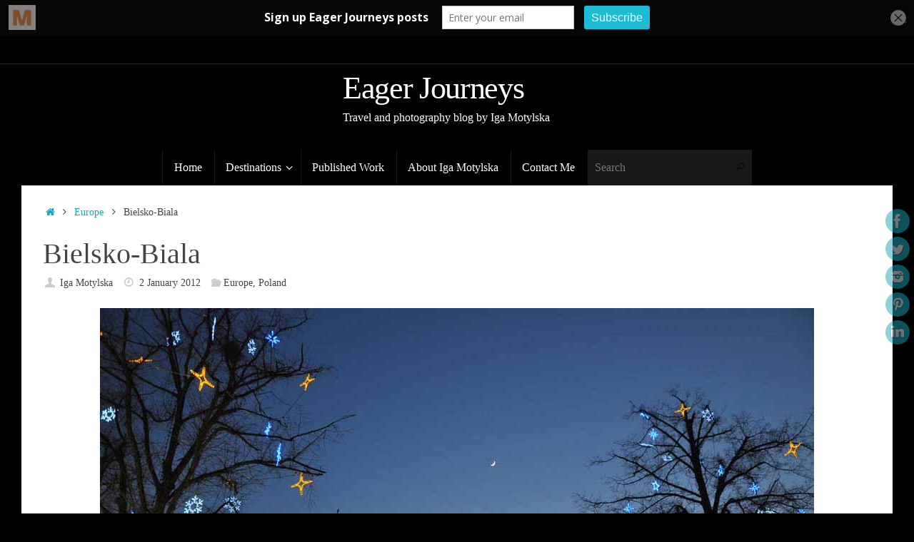

--- FILE ---
content_type: text/html; charset=UTF-8
request_url: https://eagerjourneys.com/bielsko-biala/
body_size: 16498
content:
<!DOCTYPE html>
<html lang="en-ZA">
<head>

<meta http-equiv="X-UA-Compatible" content="IE=edge,chrome=1" />
<meta name="viewport" content="width=device-width, user-scalable=yes, initial-scale=1.0, minimum-scale=1.0, maximum-scale=3.0">
<meta http-equiv="Content-Type" content="text/html; charset=UTF-8" />
<link rel="profile" href="http://gmpg.org/xfn/11" />
<link rel="pingback" href="https://eagerjourneys.com/xmlrpc.php" />
<style>
#wpadminbar #wp-admin-bar-wccp_free_top_button .ab-icon:before {
	content: "\f160";
	color: #02CA02;
	top: 3px;
}
#wpadminbar #wp-admin-bar-wccp_free_top_button .ab-icon {
	transform: rotate(45deg);
}
</style>
<meta name='robots' content='index, follow, max-image-preview:large, max-snippet:-1, max-video-preview:-1' />
	<style>img:is([sizes="auto" i], [sizes^="auto," i]) { contain-intrinsic-size: 3000px 1500px }</style>
	
	<!-- This site is optimized with the Yoast SEO plugin v26.6 - https://yoast.com/wordpress/plugins/seo/ -->
	<title>Bielsko-Biala - Eager Journeys</title>
	<link rel="canonical" href="https://eagerjourneys.com/bielsko-biala/" />
	<meta property="og:locale" content="en_US" />
	<meta property="og:type" content="article" />
	<meta property="og:title" content="Bielsko-Biala - Eager Journeys" />
	<meta property="og:description" content="The old town square in Bielsko-Biala, which dates back to the 13th century, was the judicial, administrative and cultural centre of the city. During the Second World War it was gravely damaged and the commercial hub was relocated to the lower districts of Bielsko-Biala. By… Read more" />
	<meta property="og:url" content="https://eagerjourneys.com/bielsko-biala/" />
	<meta property="og:site_name" content="Eager Journeys" />
	<meta property="article:author" content="https://www.facebook.com/EagerJourneys/" />
	<meta property="article:published_time" content="2012-01-02T21:41:30+00:00" />
	<meta property="article:modified_time" content="2019-11-21T03:37:32+00:00" />
	<meta property="og:image" content="https://eagerjourneys.com/wp-content/uploads/2012/01/dsc_4983.jpg" />
	<meta property="og:image:width" content="1000" />
	<meta property="og:image:height" content="664" />
	<meta property="og:image:type" content="image/jpeg" />
	<meta name="author" content="Iga Motylska" />
	<meta name="twitter:card" content="summary_large_image" />
	<meta name="twitter:creator" content="@eagerjourneys" />
	<meta name="twitter:label1" content="Written by" />
	<meta name="twitter:data1" content="Iga Motylska" />
	<meta name="twitter:label2" content="Est. reading time" />
	<meta name="twitter:data2" content="1 minute" />
	<script type="application/ld+json" class="yoast-schema-graph">{"@context":"https://schema.org","@graph":[{"@type":"WebPage","@id":"https://eagerjourneys.com/bielsko-biala/","url":"https://eagerjourneys.com/bielsko-biala/","name":"Bielsko-Biala - Eager Journeys","isPartOf":{"@id":"https://eagerjourneys.com/#website"},"primaryImageOfPage":{"@id":"https://eagerjourneys.com/bielsko-biala/#primaryimage"},"image":{"@id":"https://eagerjourneys.com/bielsko-biala/#primaryimage"},"thumbnailUrl":"https://eagerjourneys.com/wp-content/uploads/2012/01/dsc_4983.jpg","datePublished":"2012-01-02T21:41:30+00:00","dateModified":"2019-11-21T03:37:32+00:00","author":{"@id":"https://eagerjourneys.com/#/schema/person/734baefb1547856aaa42deb750886048"},"breadcrumb":{"@id":"https://eagerjourneys.com/bielsko-biala/#breadcrumb"},"inLanguage":"en-ZA","potentialAction":[{"@type":"ReadAction","target":["https://eagerjourneys.com/bielsko-biala/"]}]},{"@type":"ImageObject","inLanguage":"en-ZA","@id":"https://eagerjourneys.com/bielsko-biala/#primaryimage","url":"https://eagerjourneys.com/wp-content/uploads/2012/01/dsc_4983.jpg","contentUrl":"https://eagerjourneys.com/wp-content/uploads/2012/01/dsc_4983.jpg","width":1000,"height":664},{"@type":"BreadcrumbList","@id":"https://eagerjourneys.com/bielsko-biala/#breadcrumb","itemListElement":[{"@type":"ListItem","position":1,"name":"Home","item":"https://eagerjourneys.com/"},{"@type":"ListItem","position":2,"name":"Bielsko-Biala"}]},{"@type":"WebSite","@id":"https://eagerjourneys.com/#website","url":"https://eagerjourneys.com/","name":"Eager Journeys","description":"Travel and photography blog by Iga Motylska","potentialAction":[{"@type":"SearchAction","target":{"@type":"EntryPoint","urlTemplate":"https://eagerjourneys.com/?s={search_term_string}"},"query-input":{"@type":"PropertyValueSpecification","valueRequired":true,"valueName":"search_term_string"}}],"inLanguage":"en-ZA"},{"@type":"Person","@id":"https://eagerjourneys.com/#/schema/person/734baefb1547856aaa42deb750886048","name":"Iga Motylska","image":{"@type":"ImageObject","inLanguage":"en-ZA","@id":"https://eagerjourneys.com/#/schema/person/image/","url":"https://secure.gravatar.com/avatar/fa541e03f371311b0938e7a6c13e09469b89d0ae384b7b9f74806b642b694b5d?s=96&d=blank&r=g","contentUrl":"https://secure.gravatar.com/avatar/fa541e03f371311b0938e7a6c13e09469b89d0ae384b7b9f74806b642b694b5d?s=96&d=blank&r=g","caption":"Iga Motylska"},"description":"Iga Motylska is a Johannesburg-based freelance writer, photojournalist, sub-editor and blogger. She is published in numerous local and international publications, including: Forbes Africa, Forbes Woman Africa, Forbes Life Africa, CNBC Africa, Ventures Africa, Marie Claire, Sawubona, AA Traveller, Fastjet inflight magazine and Seoul Magazine among numerous others. Her editorial interests range from documenting the entrepreneurial spirit to women's and human rights issues, environmental affairs and of course travel writing.","sameAs":["http://www.igamotylska.com","https://www.facebook.com/EagerJourneys/","https://x.com/eagerjourneys"],"url":"https://eagerjourneys.com/author/igamotylska/"}]}</script>
	<!-- / Yoast SEO plugin. -->


<link rel='dns-prefetch' href='//www.googletagmanager.com' />
<link rel='dns-prefetch' href='//cdn.openshareweb.com' />
<link rel='dns-prefetch' href='//cdn.shareaholic.net' />
<link rel='dns-prefetch' href='//www.shareaholic.net' />
<link rel='dns-prefetch' href='//analytics.shareaholic.com' />
<link rel='dns-prefetch' href='//recs.shareaholic.com' />
<link rel='dns-prefetch' href='//partner.shareaholic.com' />
<link rel="alternate" type="application/rss+xml" title="Eager Journeys &raquo; Feed" href="https://eagerjourneys.com/feed/" />
<link rel="alternate" type="application/rss+xml" title="Eager Journeys &raquo; Comments Feed" href="https://eagerjourneys.com/comments/feed/" />
<link rel="alternate" type="application/rss+xml" title="Eager Journeys &raquo; Bielsko-Biala Comments Feed" href="https://eagerjourneys.com/bielsko-biala/feed/" />
<!-- Shareaholic - https://www.shareaholic.com -->
<link rel='preload' href='//cdn.shareaholic.net/assets/pub/shareaholic.js' as='script'/>
<script data-no-minify='1' data-cfasync='false'>
_SHR_SETTINGS = {"endpoints":{"local_recs_url":"https:\/\/eagerjourneys.com\/wp-admin\/admin-ajax.php?action=shareaholic_permalink_related","ajax_url":"https:\/\/eagerjourneys.com\/wp-admin\/admin-ajax.php","share_counts_url":"https:\/\/eagerjourneys.com\/wp-admin\/admin-ajax.php?action=shareaholic_share_counts_api"},"site_id":"f1bc6841b0eafb957ad020bb889569ea","url_components":{"year":"2012","monthnum":"01","day":"02","hour":"23","minute":"41","second":"30","post_id":"288","postname":"bielsko-biala","author":"igamotylska","category":"europe"}};
</script>
<script data-no-minify='1' data-cfasync='false' src='//cdn.shareaholic.net/assets/pub/shareaholic.js' data-shr-siteid='f1bc6841b0eafb957ad020bb889569ea' async ></script>

<!-- Shareaholic Content Tags -->
<meta name='shareaholic:site_name' content='Eager Journeys' />
<meta name='shareaholic:language' content='en-ZA' />
<meta name='shareaholic:url' content='https://eagerjourneys.com/bielsko-biala/' />
<meta name='shareaholic:keywords' content='tag:architecture, tag:bielsko-biala, tag:europe, tag:poland, cat:europe, cat:poland, type:post' />
<meta name='shareaholic:article_published_time' content='2012-01-02T23:41:30+02:00' />
<meta name='shareaholic:article_modified_time' content='2019-11-21T05:37:32+02:00' />
<meta name='shareaholic:shareable_page' content='true' />
<meta name='shareaholic:article_author_name' content='Iga Motylska' />
<meta name='shareaholic:site_id' content='f1bc6841b0eafb957ad020bb889569ea' />
<meta name='shareaholic:wp_version' content='9.7.13' />
<meta name='shareaholic:image' content='https://eagerjourneys.com/wp-content/uploads/2012/01/dsc_4983-640x425.jpg' />
<!-- Shareaholic Content Tags End -->

<!-- Shareaholic Open Graph Tags -->
<meta property='og:image' content='https://eagerjourneys.com/wp-content/uploads/2012/01/dsc_4983.jpg' />
<!-- Shareaholic Open Graph Tags End -->
<script type="text/javascript">
/* <![CDATA[ */
window._wpemojiSettings = {"baseUrl":"https:\/\/s.w.org\/images\/core\/emoji\/16.0.1\/72x72\/","ext":".png","svgUrl":"https:\/\/s.w.org\/images\/core\/emoji\/16.0.1\/svg\/","svgExt":".svg","source":{"concatemoji":"https:\/\/eagerjourneys.com\/wp-includes\/js\/wp-emoji-release.min.js?ver=6.8.3"}};
/*! This file is auto-generated */
!function(s,n){var o,i,e;function c(e){try{var t={supportTests:e,timestamp:(new Date).valueOf()};sessionStorage.setItem(o,JSON.stringify(t))}catch(e){}}function p(e,t,n){e.clearRect(0,0,e.canvas.width,e.canvas.height),e.fillText(t,0,0);var t=new Uint32Array(e.getImageData(0,0,e.canvas.width,e.canvas.height).data),a=(e.clearRect(0,0,e.canvas.width,e.canvas.height),e.fillText(n,0,0),new Uint32Array(e.getImageData(0,0,e.canvas.width,e.canvas.height).data));return t.every(function(e,t){return e===a[t]})}function u(e,t){e.clearRect(0,0,e.canvas.width,e.canvas.height),e.fillText(t,0,0);for(var n=e.getImageData(16,16,1,1),a=0;a<n.data.length;a++)if(0!==n.data[a])return!1;return!0}function f(e,t,n,a){switch(t){case"flag":return n(e,"\ud83c\udff3\ufe0f\u200d\u26a7\ufe0f","\ud83c\udff3\ufe0f\u200b\u26a7\ufe0f")?!1:!n(e,"\ud83c\udde8\ud83c\uddf6","\ud83c\udde8\u200b\ud83c\uddf6")&&!n(e,"\ud83c\udff4\udb40\udc67\udb40\udc62\udb40\udc65\udb40\udc6e\udb40\udc67\udb40\udc7f","\ud83c\udff4\u200b\udb40\udc67\u200b\udb40\udc62\u200b\udb40\udc65\u200b\udb40\udc6e\u200b\udb40\udc67\u200b\udb40\udc7f");case"emoji":return!a(e,"\ud83e\udedf")}return!1}function g(e,t,n,a){var r="undefined"!=typeof WorkerGlobalScope&&self instanceof WorkerGlobalScope?new OffscreenCanvas(300,150):s.createElement("canvas"),o=r.getContext("2d",{willReadFrequently:!0}),i=(o.textBaseline="top",o.font="600 32px Arial",{});return e.forEach(function(e){i[e]=t(o,e,n,a)}),i}function t(e){var t=s.createElement("script");t.src=e,t.defer=!0,s.head.appendChild(t)}"undefined"!=typeof Promise&&(o="wpEmojiSettingsSupports",i=["flag","emoji"],n.supports={everything:!0,everythingExceptFlag:!0},e=new Promise(function(e){s.addEventListener("DOMContentLoaded",e,{once:!0})}),new Promise(function(t){var n=function(){try{var e=JSON.parse(sessionStorage.getItem(o));if("object"==typeof e&&"number"==typeof e.timestamp&&(new Date).valueOf()<e.timestamp+604800&&"object"==typeof e.supportTests)return e.supportTests}catch(e){}return null}();if(!n){if("undefined"!=typeof Worker&&"undefined"!=typeof OffscreenCanvas&&"undefined"!=typeof URL&&URL.createObjectURL&&"undefined"!=typeof Blob)try{var e="postMessage("+g.toString()+"("+[JSON.stringify(i),f.toString(),p.toString(),u.toString()].join(",")+"));",a=new Blob([e],{type:"text/javascript"}),r=new Worker(URL.createObjectURL(a),{name:"wpTestEmojiSupports"});return void(r.onmessage=function(e){c(n=e.data),r.terminate(),t(n)})}catch(e){}c(n=g(i,f,p,u))}t(n)}).then(function(e){for(var t in e)n.supports[t]=e[t],n.supports.everything=n.supports.everything&&n.supports[t],"flag"!==t&&(n.supports.everythingExceptFlag=n.supports.everythingExceptFlag&&n.supports[t]);n.supports.everythingExceptFlag=n.supports.everythingExceptFlag&&!n.supports.flag,n.DOMReady=!1,n.readyCallback=function(){n.DOMReady=!0}}).then(function(){return e}).then(function(){var e;n.supports.everything||(n.readyCallback(),(e=n.source||{}).concatemoji?t(e.concatemoji):e.wpemoji&&e.twemoji&&(t(e.twemoji),t(e.wpemoji)))}))}((window,document),window._wpemojiSettings);
/* ]]> */
</script>
<link rel='stylesheet' id='pinterestBadge-css' href='https://eagerjourneys.com/wp-content/plugins/pinterest-badge/pinterest.css?ver=6.8.3' type='text/css' media='all' />
<style id='wp-emoji-styles-inline-css' type='text/css'>

	img.wp-smiley, img.emoji {
		display: inline !important;
		border: none !important;
		box-shadow: none !important;
		height: 1em !important;
		width: 1em !important;
		margin: 0 0.07em !important;
		vertical-align: -0.1em !important;
		background: none !important;
		padding: 0 !important;
	}
</style>
<link rel='stylesheet' id='wp-block-library-css' href='https://eagerjourneys.com/wp-includes/css/dist/block-library/style.min.css?ver=6.8.3' type='text/css' media='all' />
<style id='classic-theme-styles-inline-css' type='text/css'>
/*! This file is auto-generated */
.wp-block-button__link{color:#fff;background-color:#32373c;border-radius:9999px;box-shadow:none;text-decoration:none;padding:calc(.667em + 2px) calc(1.333em + 2px);font-size:1.125em}.wp-block-file__button{background:#32373c;color:#fff;text-decoration:none}
</style>
<style id='global-styles-inline-css' type='text/css'>
:root{--wp--preset--aspect-ratio--square: 1;--wp--preset--aspect-ratio--4-3: 4/3;--wp--preset--aspect-ratio--3-4: 3/4;--wp--preset--aspect-ratio--3-2: 3/2;--wp--preset--aspect-ratio--2-3: 2/3;--wp--preset--aspect-ratio--16-9: 16/9;--wp--preset--aspect-ratio--9-16: 9/16;--wp--preset--color--black: #000000;--wp--preset--color--cyan-bluish-gray: #abb8c3;--wp--preset--color--white: #ffffff;--wp--preset--color--pale-pink: #f78da7;--wp--preset--color--vivid-red: #cf2e2e;--wp--preset--color--luminous-vivid-orange: #ff6900;--wp--preset--color--luminous-vivid-amber: #fcb900;--wp--preset--color--light-green-cyan: #7bdcb5;--wp--preset--color--vivid-green-cyan: #00d084;--wp--preset--color--pale-cyan-blue: #8ed1fc;--wp--preset--color--vivid-cyan-blue: #0693e3;--wp--preset--color--vivid-purple: #9b51e0;--wp--preset--gradient--vivid-cyan-blue-to-vivid-purple: linear-gradient(135deg,rgba(6,147,227,1) 0%,rgb(155,81,224) 100%);--wp--preset--gradient--light-green-cyan-to-vivid-green-cyan: linear-gradient(135deg,rgb(122,220,180) 0%,rgb(0,208,130) 100%);--wp--preset--gradient--luminous-vivid-amber-to-luminous-vivid-orange: linear-gradient(135deg,rgba(252,185,0,1) 0%,rgba(255,105,0,1) 100%);--wp--preset--gradient--luminous-vivid-orange-to-vivid-red: linear-gradient(135deg,rgba(255,105,0,1) 0%,rgb(207,46,46) 100%);--wp--preset--gradient--very-light-gray-to-cyan-bluish-gray: linear-gradient(135deg,rgb(238,238,238) 0%,rgb(169,184,195) 100%);--wp--preset--gradient--cool-to-warm-spectrum: linear-gradient(135deg,rgb(74,234,220) 0%,rgb(151,120,209) 20%,rgb(207,42,186) 40%,rgb(238,44,130) 60%,rgb(251,105,98) 80%,rgb(254,248,76) 100%);--wp--preset--gradient--blush-light-purple: linear-gradient(135deg,rgb(255,206,236) 0%,rgb(152,150,240) 100%);--wp--preset--gradient--blush-bordeaux: linear-gradient(135deg,rgb(254,205,165) 0%,rgb(254,45,45) 50%,rgb(107,0,62) 100%);--wp--preset--gradient--luminous-dusk: linear-gradient(135deg,rgb(255,203,112) 0%,rgb(199,81,192) 50%,rgb(65,88,208) 100%);--wp--preset--gradient--pale-ocean: linear-gradient(135deg,rgb(255,245,203) 0%,rgb(182,227,212) 50%,rgb(51,167,181) 100%);--wp--preset--gradient--electric-grass: linear-gradient(135deg,rgb(202,248,128) 0%,rgb(113,206,126) 100%);--wp--preset--gradient--midnight: linear-gradient(135deg,rgb(2,3,129) 0%,rgb(40,116,252) 100%);--wp--preset--font-size--small: 13px;--wp--preset--font-size--medium: 20px;--wp--preset--font-size--large: 36px;--wp--preset--font-size--x-large: 42px;--wp--preset--spacing--20: 0.44rem;--wp--preset--spacing--30: 0.67rem;--wp--preset--spacing--40: 1rem;--wp--preset--spacing--50: 1.5rem;--wp--preset--spacing--60: 2.25rem;--wp--preset--spacing--70: 3.38rem;--wp--preset--spacing--80: 5.06rem;--wp--preset--shadow--natural: 6px 6px 9px rgba(0, 0, 0, 0.2);--wp--preset--shadow--deep: 12px 12px 50px rgba(0, 0, 0, 0.4);--wp--preset--shadow--sharp: 6px 6px 0px rgba(0, 0, 0, 0.2);--wp--preset--shadow--outlined: 6px 6px 0px -3px rgba(255, 255, 255, 1), 6px 6px rgba(0, 0, 0, 1);--wp--preset--shadow--crisp: 6px 6px 0px rgba(0, 0, 0, 1);}:where(.is-layout-flex){gap: 0.5em;}:where(.is-layout-grid){gap: 0.5em;}body .is-layout-flex{display: flex;}.is-layout-flex{flex-wrap: wrap;align-items: center;}.is-layout-flex > :is(*, div){margin: 0;}body .is-layout-grid{display: grid;}.is-layout-grid > :is(*, div){margin: 0;}:where(.wp-block-columns.is-layout-flex){gap: 2em;}:where(.wp-block-columns.is-layout-grid){gap: 2em;}:where(.wp-block-post-template.is-layout-flex){gap: 1.25em;}:where(.wp-block-post-template.is-layout-grid){gap: 1.25em;}.has-black-color{color: var(--wp--preset--color--black) !important;}.has-cyan-bluish-gray-color{color: var(--wp--preset--color--cyan-bluish-gray) !important;}.has-white-color{color: var(--wp--preset--color--white) !important;}.has-pale-pink-color{color: var(--wp--preset--color--pale-pink) !important;}.has-vivid-red-color{color: var(--wp--preset--color--vivid-red) !important;}.has-luminous-vivid-orange-color{color: var(--wp--preset--color--luminous-vivid-orange) !important;}.has-luminous-vivid-amber-color{color: var(--wp--preset--color--luminous-vivid-amber) !important;}.has-light-green-cyan-color{color: var(--wp--preset--color--light-green-cyan) !important;}.has-vivid-green-cyan-color{color: var(--wp--preset--color--vivid-green-cyan) !important;}.has-pale-cyan-blue-color{color: var(--wp--preset--color--pale-cyan-blue) !important;}.has-vivid-cyan-blue-color{color: var(--wp--preset--color--vivid-cyan-blue) !important;}.has-vivid-purple-color{color: var(--wp--preset--color--vivid-purple) !important;}.has-black-background-color{background-color: var(--wp--preset--color--black) !important;}.has-cyan-bluish-gray-background-color{background-color: var(--wp--preset--color--cyan-bluish-gray) !important;}.has-white-background-color{background-color: var(--wp--preset--color--white) !important;}.has-pale-pink-background-color{background-color: var(--wp--preset--color--pale-pink) !important;}.has-vivid-red-background-color{background-color: var(--wp--preset--color--vivid-red) !important;}.has-luminous-vivid-orange-background-color{background-color: var(--wp--preset--color--luminous-vivid-orange) !important;}.has-luminous-vivid-amber-background-color{background-color: var(--wp--preset--color--luminous-vivid-amber) !important;}.has-light-green-cyan-background-color{background-color: var(--wp--preset--color--light-green-cyan) !important;}.has-vivid-green-cyan-background-color{background-color: var(--wp--preset--color--vivid-green-cyan) !important;}.has-pale-cyan-blue-background-color{background-color: var(--wp--preset--color--pale-cyan-blue) !important;}.has-vivid-cyan-blue-background-color{background-color: var(--wp--preset--color--vivid-cyan-blue) !important;}.has-vivid-purple-background-color{background-color: var(--wp--preset--color--vivid-purple) !important;}.has-black-border-color{border-color: var(--wp--preset--color--black) !important;}.has-cyan-bluish-gray-border-color{border-color: var(--wp--preset--color--cyan-bluish-gray) !important;}.has-white-border-color{border-color: var(--wp--preset--color--white) !important;}.has-pale-pink-border-color{border-color: var(--wp--preset--color--pale-pink) !important;}.has-vivid-red-border-color{border-color: var(--wp--preset--color--vivid-red) !important;}.has-luminous-vivid-orange-border-color{border-color: var(--wp--preset--color--luminous-vivid-orange) !important;}.has-luminous-vivid-amber-border-color{border-color: var(--wp--preset--color--luminous-vivid-amber) !important;}.has-light-green-cyan-border-color{border-color: var(--wp--preset--color--light-green-cyan) !important;}.has-vivid-green-cyan-border-color{border-color: var(--wp--preset--color--vivid-green-cyan) !important;}.has-pale-cyan-blue-border-color{border-color: var(--wp--preset--color--pale-cyan-blue) !important;}.has-vivid-cyan-blue-border-color{border-color: var(--wp--preset--color--vivid-cyan-blue) !important;}.has-vivid-purple-border-color{border-color: var(--wp--preset--color--vivid-purple) !important;}.has-vivid-cyan-blue-to-vivid-purple-gradient-background{background: var(--wp--preset--gradient--vivid-cyan-blue-to-vivid-purple) !important;}.has-light-green-cyan-to-vivid-green-cyan-gradient-background{background: var(--wp--preset--gradient--light-green-cyan-to-vivid-green-cyan) !important;}.has-luminous-vivid-amber-to-luminous-vivid-orange-gradient-background{background: var(--wp--preset--gradient--luminous-vivid-amber-to-luminous-vivid-orange) !important;}.has-luminous-vivid-orange-to-vivid-red-gradient-background{background: var(--wp--preset--gradient--luminous-vivid-orange-to-vivid-red) !important;}.has-very-light-gray-to-cyan-bluish-gray-gradient-background{background: var(--wp--preset--gradient--very-light-gray-to-cyan-bluish-gray) !important;}.has-cool-to-warm-spectrum-gradient-background{background: var(--wp--preset--gradient--cool-to-warm-spectrum) !important;}.has-blush-light-purple-gradient-background{background: var(--wp--preset--gradient--blush-light-purple) !important;}.has-blush-bordeaux-gradient-background{background: var(--wp--preset--gradient--blush-bordeaux) !important;}.has-luminous-dusk-gradient-background{background: var(--wp--preset--gradient--luminous-dusk) !important;}.has-pale-ocean-gradient-background{background: var(--wp--preset--gradient--pale-ocean) !important;}.has-electric-grass-gradient-background{background: var(--wp--preset--gradient--electric-grass) !important;}.has-midnight-gradient-background{background: var(--wp--preset--gradient--midnight) !important;}.has-small-font-size{font-size: var(--wp--preset--font-size--small) !important;}.has-medium-font-size{font-size: var(--wp--preset--font-size--medium) !important;}.has-large-font-size{font-size: var(--wp--preset--font-size--large) !important;}.has-x-large-font-size{font-size: var(--wp--preset--font-size--x-large) !important;}
:where(.wp-block-post-template.is-layout-flex){gap: 1.25em;}:where(.wp-block-post-template.is-layout-grid){gap: 1.25em;}
:where(.wp-block-columns.is-layout-flex){gap: 2em;}:where(.wp-block-columns.is-layout-grid){gap: 2em;}
:root :where(.wp-block-pullquote){font-size: 1.5em;line-height: 1.6;}
</style>
<link rel='stylesheet' id='AlpinePhotoTiles_style-css' href='https://eagerjourneys.com/wp-content/plugins/alpine-photo-tile-for-instagram/css/AlpinePhotoTiles_style.css?ver=1.2.7' type='text/css' media='all' />
<link rel='stylesheet' id='toc-screen-css' href='https://eagerjourneys.com/wp-content/plugins/table-of-contents-plus/screen.min.css?ver=2411.1' type='text/css' media='all' />
<style id='toc-screen-inline-css' type='text/css'>
div#toc_container {background: #ffffff;border: 1px solid #ffffff;}
</style>
<link rel='stylesheet' id='tempera-fonts-css' href='https://eagerjourneys.com/wp-content/themes/tempera/fonts/fontfaces.css?ver=1.8.3' type='text/css' media='all' />
<link rel='stylesheet' id='tempera-style-css' href='https://eagerjourneys.com/wp-content/themes/tempera/style.css?ver=1.8.3' type='text/css' media='all' />
<style id='tempera-style-inline-css' type='text/css'>
#header, #main, #topbar-inner { max-width: 1220px; } #container.one-column { } #container.two-columns-right #secondary { width:300px; float:right; } #container.two-columns-right #content { width:calc(100% - 330px); float:left; } #container.two-columns-left #primary { width:300px; float:left; } #container.two-columns-left #content { width:calc(100% - 330px); float:right; } #container.three-columns-right .sidey { width:150px; float:left; } #container.three-columns-right #primary { margin-left:15px; margin-right:15px; } #container.three-columns-right #content { width: calc(100% - 330px); float:left;} #container.three-columns-left .sidey { width:150px; float:left; } #container.three-columns-left #secondary {margin-left:15px; margin-right:15px; } #container.three-columns-left #content { width: calc(100% - 330px); float:right; } #container.three-columns-sided .sidey { width:150px; float:left; } #container.three-columns-sided #secondary { float:right; } #container.three-columns-sided #content { width: calc(100% - 360px); float:right; margin: 0 180px 0 -1220px; } body { font-family: Georgia, "Times New Roman", Times, serif; } #content h1.entry-title a, #content h2.entry-title a, #content h1.entry-title , #content h2.entry-title { font-family: inherit; } .widget-title, .widget-title a { font-family: Georgia, "Times New Roman", Times, serif; } .entry-content h1, .entry-content h2, .entry-content h3, .entry-content h4, .entry-content h5, .entry-content h6, #comments #reply-title, .nivo-caption h2, #front-text1 h2, #front-text2 h2, .column-header-image, .column-header-noimage { font-family: Georgia, "Times New Roman", Times, serif; } #site-title span a { font-family: Georgia, "Times New Roman", Times, serif; } #access ul li a, #access ul li a span { font-family: Georgia, "Times New Roman", Times, serif; } body { color: #444444; background-color: #171717 } a { color: #18a5b9; } a:hover,.entry-meta span a:hover, .comments-link a:hover { color: #1cbdd4; } #header { ; } #site-title span a { color:#FFFFFF; } #site-description { color:#FFFFFF; } .socials a { background-color: #18a5b9; } .socials .socials-hover { background-color: #18a5b9; } /* Main menu top level */ #access a, #nav-toggle span, li.menu-main-search .searchform input[type="search"] { color: #FFFFFF; } li.menu-main-search .searchform input[type="search"] { background-color: #181818; border-left-color: #000000; } #access, #nav-toggle {background-color: #000000; } #access > .menu > ul > li > a > span { border-color: #000000; -webkit-box-shadow: 1px 0 0 #181818; box-shadow: 1px 0 0 #181818; } /*.rtl #access > .menu > ul > li > a > span { -webkit-box-shadow: -1px 0 0 #181818; box-shadow: -1px 0 0 #181818; } */ #access a:hover {background-color: #0d0d0d; } #access ul li.current_page_item > a, #access ul li.current-menu-item > a, #access ul li.current_page_ancestor > a, #access ul li.current-menu-ancestor > a { background-color: #0d0d0d; } /* Main menu Submenus */ #access > .menu > ul > li > ul:before {border-bottom-color:#000000;} #access ul ul ul li:first-child:before { border-right-color:#000000;} #access ul ul li { background-color:#000000; border-top-color:#0e0e0e; border-bottom-color:#000000} #access ul ul li a{color:#CCCCCC} #access ul ul li a:hover{background:#0e0e0e} #access ul ul li.current_page_item > a, #access ul ul li.current-menu-item > a, #access ul ul li.current_page_ancestor > a, #access ul ul li.current-menu-ancestor > a { background-color:#0e0e0e; } #access ul ul { box-shadow: 3px 3px 0 rgba(247,247,247,0.3); } #topbar { background-color: #000000;border-bottom-color:#282828; box-shadow:3px 0 3px #000000; } .topmenu ul li a, .topmenu .searchsubmit { color: #CCCCCC; } .topmenu ul li a:hover, .topmenu .searchform input[type="search"] { color: #444444; border-bottom-color: rgba( 24,165,185, 0.5); } #main { background-color: #FFFFFF; } #author-info, #entry-author-info, #content .page-title { border-color: #18a5b9; background: #F7F7F7; } #entry-author-info #author-avatar, #author-info #author-avatar { border-color: #FFFFFF; } .sidey .widget-container { color: #444444; ; } .sidey .widget-title { color: #18a5b9; background-color: #F7F7F7;border-color:#cfcfcf;} .sidey .widget-container a {} .sidey .widget-container a:hover {} .entry-content h1, .entry-content h2, .entry-content h3, .entry-content h4, .entry-content h5, .entry-content h6 { color: #444444; } .sticky .entry-header {border-color:#18a5b9 } .entry-title, .entry-title a { color: #444444; } .entry-title a:hover { color: #000000; } #content span.entry-format { color: #FFFFFF; background-color: #000000; } #footer { color: #FFFFFF; background-color: #171717; } #footer2 { color: #FFFFFF; background-color: #000000; } #footer a { ; } #footer a:hover { ; } #footer2 a, .footermenu ul li:after { ; } #footer2 a:hover { ; } #footer .widget-container { color: #333333; background-color: #FFFFFF; } #footer .widget-title { color: #444444; background-color: #FFFFFF;border-color:#d7d7d7 } a.continue-reading-link, #cryout_ajax_more_trigger { color:#FFFFFF; background:#000000; border-bottom-color:#18a5b9; } a.continue-reading-link:hover { border-bottom-color:#18a5b9; } a.continue-reading-link i.crycon-right-dir {color:#18a5b9} a.continue-reading-link:hover i.crycon-right-dir {color:#18a5b9} .page-link a, .page-link > span > em {border-color:#FFFFFF} .columnmore a {background:#18a5b9;color:#F7F7F7} .columnmore a:hover {background:#18a5b9;} .button, #respond .form-submit input#submit, input[type="submit"], input[type="reset"] { background-color: #18a5b9; } .button:hover, #respond .form-submit input#submit:hover { background-color: #18a5b9; } .entry-content tr th, .entry-content thead th { color: #444444; } .entry-content table, .entry-content fieldset, .entry-content tr td, .entry-content tr th, .entry-content thead th { border-color: #FFFFFF; } .entry-content tr.even td { background-color: #F7F7F7 !important; } hr { border-color: #FFFFFF; } input[type="text"], input[type="password"], input[type="email"], textarea, select, input[type="color"],input[type="date"],input[type="datetime"],input[type="datetime-local"],input[type="month"],input[type="number"],input[type="range"], input[type="search"],input[type="tel"],input[type="time"],input[type="url"],input[type="week"] { background-color: #F7F7F7; border-color: #FFFFFF #FFFFFF #FFFFFF #FFFFFF; color: #444444; } input[type="submit"], input[type="reset"] { color: #FFFFFF; background-color: #18a5b9; } input[type="text"]:hover, input[type="password"]:hover, input[type="email"]:hover, textarea:hover, input[type="color"]:hover, input[type="date"]:hover, input[type="datetime"]:hover, input[type="datetime-local"]:hover, input[type="month"]:hover, input[type="number"]:hover, input[type="range"]:hover, input[type="search"]:hover, input[type="tel"]:hover, input[type="time"]:hover, input[type="url"]:hover, input[type="week"]:hover { background-color: rgba(247,247,247,0.4); } .entry-content pre { border-color: #FFFFFF; border-bottom-color:#18a5b9;} .entry-content code { background-color:#F7F7F7;} .entry-content blockquote { border-color: #FFFFFF; } abbr, acronym { border-color: #444444; } .comment-meta a { color: #444444; } #respond .form-allowed-tags { color: #FFFFFF; } .entry-meta .crycon-metas:before {color:#CCCCCC;} .entry-meta span a, .comments-link a, .entry-meta {color:#444444;} .entry-meta span a:hover, .comments-link a:hover {} .nav-next a:hover {} .nav-previous a:hover { } .pagination { border-color:#ededed;} .pagination span, .pagination a { background:#F7F7F7; border-left-color:#dddddd; border-right-color:#ffffff; } .pagination a:hover { background: #ffffff; } #searchform input[type="text"] {color:#FFFFFF;} .caption-accented .wp-caption { background-color:rgba(24,165,185,0.8); color:#FFFFFF} .tempera-image-one .entry-content img[class*='align'], .tempera-image-one .entry-summary img[class*='align'], .tempera-image-two .entry-content img[class*='align'], .tempera-image-two .entry-summary img[class*='align'], .tempera-image-one .entry-content [class*='wp-block'][class*='align'] img, .tempera-image-one .entry-summary [class*='wp-block'][class*='align'] img, .tempera-image-two .entry-content [class*='wp-block'][class*='align'] img, .tempera-image-two .entry-summary [class*='wp-block'][class*='align'] img { border-color:#18a5b9;} html { font-size:16px; line-height:1.8; } .entry-content, .entry-summary, #frontpage blockquote { text-align:inherit; } .entry-content, .entry-summary, .widget-area { ; } #bg_image {display:block;margin:0 auto;} #content h1.entry-title, #content h2.entry-title { font-size:40px ;} .widget-title, .widget-title a { font-size:18px ;} h1 { font-size: 2.7365em; } h2 { font-size: 2.3855em; } h3 { font-size: 2.0345em; } h4 { font-size: 1.6835em; } h5 { font-size: 1.3325em; } h6 { font-size: 0.9815em; } #site-title { font-size:44px ;} #access ul li a, li.menu-main-search .searchform input[type="search"] { font-size:16px ;} #respond .form-allowed-tags { display:none;} .nocomments, .nocomments2 {display:none;} .comments-link span { display:none;} #header-container > div { margin:10px 0 0 450px;} .entry-content p, .entry-content ul, .entry-content ol, .entry-content dd, .entry-content pre, .entry-content hr, .entry-summary p, .commentlist p { margin-bottom: 1.0em; } #access > .menu > ul { border-left: 1px solid #181818; -moz-box-shadow: -1px 0 0 #000000; -webkit-box-shadow: -1px 0 0 #000000; box-shadow: -1px 0 0 #000000; } #toTop {background:#FFFFFF;margin-left:1370px;} #toTop:hover .crycon-back2top:before {color:#18a5b9;} @media (max-width: 1265px) { #footer2 #toTop { position: relative; margin-left: auto !important; margin-right: auto !important; bottom: 0; display: block; width: 45px; border-radius: 4px 4px 0 0; opacity: 1; } } #main {margin-top:0px; } #forbottom {margin-left: 30px; margin-right: 30px;} #header-widget-area { width: 33%; } #branding { height:120px; } 
</style>
<link rel='stylesheet' id='tempera-mobile-css' href='https://eagerjourneys.com/wp-content/themes/tempera/styles/style-mobile.css?ver=1.8.3' type='text/css' media='all' />
<script type="text/javascript" src="https://eagerjourneys.com/wp-content/plugins/pinterest-badge/pinterest_wp.js?ver=6.8.3" id="pinterestBadge-js"></script>
<script type="text/javascript" src="https://eagerjourneys.com/wp-includes/js/jquery/jquery.min.js?ver=3.7.1" id="jquery-core-js"></script>
<script type="text/javascript" src="https://eagerjourneys.com/wp-includes/js/jquery/jquery-migrate.min.js?ver=3.4.1" id="jquery-migrate-js"></script>
<script type="text/javascript" src="https://eagerjourneys.com/wp-content/plugins/alpine-photo-tile-for-instagram/js/AlpinePhotoTiles_script.js?ver=1.2.7" id="AlpinePhotoTiles_script-js"></script>

<!-- Google tag (gtag.js) snippet added by Site Kit -->
<!-- Google Analytics snippet added by Site Kit -->
<script type="text/javascript" src="https://www.googletagmanager.com/gtag/js?id=G-58BQNN6BL7" id="google_gtagjs-js" async></script>
<script type="text/javascript" id="google_gtagjs-js-after">
/* <![CDATA[ */
window.dataLayer = window.dataLayer || [];function gtag(){dataLayer.push(arguments);}
gtag("set","linker",{"domains":["eagerjourneys.com"]});
gtag("js", new Date());
gtag("set", "developer_id.dZTNiMT", true);
gtag("config", "G-58BQNN6BL7");
/* ]]> */
</script>
<link rel="https://api.w.org/" href="https://eagerjourneys.com/wp-json/" /><link rel="alternate" title="JSON" type="application/json" href="https://eagerjourneys.com/wp-json/wp/v2/posts/288" /><link rel="EditURI" type="application/rsd+xml" title="RSD" href="https://eagerjourneys.com/xmlrpc.php?rsd" />
<meta name="generator" content="WordPress 6.8.3" />
<link rel='shortlink' href='https://eagerjourneys.com/?p=288' />
<link rel="alternate" title="oEmbed (JSON)" type="application/json+oembed" href="https://eagerjourneys.com/wp-json/oembed/1.0/embed?url=https%3A%2F%2Feagerjourneys.com%2Fbielsko-biala%2F" />
<link rel="alternate" title="oEmbed (XML)" type="text/xml+oembed" href="https://eagerjourneys.com/wp-json/oembed/1.0/embed?url=https%3A%2F%2Feagerjourneys.com%2Fbielsko-biala%2F&#038;format=xml" />
<meta name="generator" content="Site Kit by Google 1.168.0" /><script type='text/javascript' data-cfasync='false'>var _mmunch = {'front': false, 'page': false, 'post': false, 'category': false, 'author': false, 'search': false, 'attachment': false, 'tag': false};_mmunch['post'] = true; _mmunch['postData'] = {"ID":288,"post_name":"bielsko-biala","post_title":"Bielsko-Biala","post_type":"post","post_author":"1","post_status":"publish"}; _mmunch['postCategories'] = [{"term_id":4,"name":"Europe","slug":"europe","term_group":0,"term_taxonomy_id":536,"taxonomy":"category","description":"","parent":0,"count":19,"filter":"raw","cat_ID":4,"category_count":19,"category_description":"","cat_name":"Europe","category_nicename":"europe","category_parent":0},{"term_id":8,"name":"Poland","slug":"poland","term_group":0,"term_taxonomy_id":539,"taxonomy":"category","description":"","parent":4,"count":7,"filter":"raw","cat_ID":8,"category_count":7,"category_description":"","cat_name":"Poland","category_nicename":"poland","category_parent":4}]; _mmunch['postTags'] = [{"term_id":13,"name":"architecture","slug":"architecture","term_group":0,"term_taxonomy_id":13,"taxonomy":"post_tag","description":"","parent":0,"count":30,"filter":"raw"},{"term_id":3,"name":"Bielsko-Biala","slug":"bielsko-biala","term_group":0,"term_taxonomy_id":3,"taxonomy":"post_tag","description":"","parent":0,"count":2,"filter":"raw"},{"term_id":578,"name":"Europe","slug":"europe","term_group":0,"term_taxonomy_id":4,"taxonomy":"post_tag","description":"","parent":0,"count":18,"filter":"raw"},{"term_id":579,"name":"Poland","slug":"poland","term_group":0,"term_taxonomy_id":8,"taxonomy":"post_tag","description":"","parent":0,"count":7,"filter":"raw"}]; _mmunch['postAuthor'] = {"name":"Iga Motylska","ID":1};</script><script data-cfasync="false" src="//a.mailmunch.co/app/v1/site.js" id="mailmunch-script" data-plugin="mc_mm" data-mailmunch-site-id="70696" async></script><script id="wpcp_disable_selection" type="text/javascript">
var image_save_msg='You are not allowed to save images!';
	var no_menu_msg='Context Menu disabled!';
	var smessage = "";

function disableEnterKey(e)
{
	var elemtype = e.target.tagName;
	
	elemtype = elemtype.toUpperCase();
	
	if (elemtype == "TEXT" || elemtype == "TEXTAREA" || elemtype == "INPUT" || elemtype == "PASSWORD" || elemtype == "SELECT" || elemtype == "OPTION" || elemtype == "EMBED")
	{
		elemtype = 'TEXT';
	}
	
	if (e.ctrlKey){
     var key;
     if(window.event)
          key = window.event.keyCode;     //IE
     else
          key = e.which;     //firefox (97)
    //if (key != 17) alert(key);
     if (elemtype!= 'TEXT' && (key == 97 || key == 65 || key == 67 || key == 99 || key == 88 || key == 120 || key == 26 || key == 85  || key == 86 || key == 83 || key == 43 || key == 73))
     {
		if(wccp_free_iscontenteditable(e)) return true;
		show_wpcp_message('You are not allowed to copy content or view source');
		return false;
     }else
     	return true;
     }
}


/*For contenteditable tags*/
function wccp_free_iscontenteditable(e)
{
	var e = e || window.event; // also there is no e.target property in IE. instead IE uses window.event.srcElement
  	
	var target = e.target || e.srcElement;

	var elemtype = e.target.nodeName;
	
	elemtype = elemtype.toUpperCase();
	
	var iscontenteditable = "false";
		
	if(typeof target.getAttribute!="undefined" ) iscontenteditable = target.getAttribute("contenteditable"); // Return true or false as string
	
	var iscontenteditable2 = false;
	
	if(typeof target.isContentEditable!="undefined" ) iscontenteditable2 = target.isContentEditable; // Return true or false as boolean

	if(target.parentElement.isContentEditable) iscontenteditable2 = true;
	
	if (iscontenteditable == "true" || iscontenteditable2 == true)
	{
		if(typeof target.style!="undefined" ) target.style.cursor = "text";
		
		return true;
	}
}

////////////////////////////////////
function disable_copy(e)
{	
	var e = e || window.event; // also there is no e.target property in IE. instead IE uses window.event.srcElement
	
	var elemtype = e.target.tagName;
	
	elemtype = elemtype.toUpperCase();
	
	if (elemtype == "TEXT" || elemtype == "TEXTAREA" || elemtype == "INPUT" || elemtype == "PASSWORD" || elemtype == "SELECT" || elemtype == "OPTION" || elemtype == "EMBED")
	{
		elemtype = 'TEXT';
	}
	
	if(wccp_free_iscontenteditable(e)) return true;
	
	var isSafari = /Safari/.test(navigator.userAgent) && /Apple Computer/.test(navigator.vendor);
	
	var checker_IMG = '';
	if (elemtype == "IMG" && checker_IMG == 'checked' && e.detail >= 2) {show_wpcp_message(alertMsg_IMG);return false;}
	if (elemtype != "TEXT")
	{
		if (smessage !== "" && e.detail == 2)
			show_wpcp_message(smessage);
		
		if (isSafari)
			return true;
		else
			return false;
	}	
}

//////////////////////////////////////////
function disable_copy_ie()
{
	var e = e || window.event;
	var elemtype = window.event.srcElement.nodeName;
	elemtype = elemtype.toUpperCase();
	if(wccp_free_iscontenteditable(e)) return true;
	if (elemtype == "IMG") {show_wpcp_message(alertMsg_IMG);return false;}
	if (elemtype != "TEXT" && elemtype != "TEXTAREA" && elemtype != "INPUT" && elemtype != "PASSWORD" && elemtype != "SELECT" && elemtype != "OPTION" && elemtype != "EMBED")
	{
		return false;
	}
}	
function reEnable()
{
	return true;
}
document.onkeydown = disableEnterKey;
document.onselectstart = disable_copy_ie;
if(navigator.userAgent.indexOf('MSIE')==-1)
{
	document.onmousedown = disable_copy;
	document.onclick = reEnable;
}
function disableSelection(target)
{
    //For IE This code will work
    if (typeof target.onselectstart!="undefined")
    target.onselectstart = disable_copy_ie;
    
    //For Firefox This code will work
    else if (typeof target.style.MozUserSelect!="undefined")
    {target.style.MozUserSelect="none";}
    
    //All other  (ie: Opera) This code will work
    else
    target.onmousedown=function(){return false}
    target.style.cursor = "default";
}
//Calling the JS function directly just after body load
window.onload = function(){disableSelection(document.body);};

//////////////////special for safari Start////////////////
var onlongtouch;
var timer;
var touchduration = 1000; //length of time we want the user to touch before we do something

var elemtype = "";
function touchstart(e) {
	var e = e || window.event;
  // also there is no e.target property in IE.
  // instead IE uses window.event.srcElement
  	var target = e.target || e.srcElement;
	
	elemtype = window.event.srcElement.nodeName;
	
	elemtype = elemtype.toUpperCase();
	
	if(!wccp_pro_is_passive()) e.preventDefault();
	if (!timer) {
		timer = setTimeout(onlongtouch, touchduration);
	}
}

function touchend() {
    //stops short touches from firing the event
    if (timer) {
        clearTimeout(timer);
        timer = null;
    }
	onlongtouch();
}

onlongtouch = function(e) { //this will clear the current selection if anything selected
	
	if (elemtype != "TEXT" && elemtype != "TEXTAREA" && elemtype != "INPUT" && elemtype != "PASSWORD" && elemtype != "SELECT" && elemtype != "EMBED" && elemtype != "OPTION")	
	{
		if (window.getSelection) {
			if (window.getSelection().empty) {  // Chrome
			window.getSelection().empty();
			} else if (window.getSelection().removeAllRanges) {  // Firefox
			window.getSelection().removeAllRanges();
			}
		} else if (document.selection) {  // IE?
			document.selection.empty();
		}
		return false;
	}
};

document.addEventListener("DOMContentLoaded", function(event) { 
    window.addEventListener("touchstart", touchstart, false);
    window.addEventListener("touchend", touchend, false);
});

function wccp_pro_is_passive() {

  var cold = false,
  hike = function() {};

  try {
	  const object1 = {};
  var aid = Object.defineProperty(object1, 'passive', {
  get() {cold = true}
  });
  window.addEventListener('test', hike, aid);
  window.removeEventListener('test', hike, aid);
  } catch (e) {}

  return cold;
}
/*special for safari End*/
</script>
<script id="wpcp_disable_Right_Click" type="text/javascript">
document.ondragstart = function() { return false;}
	function nocontext(e) {
	   return false;
	}
	document.oncontextmenu = nocontext;
</script>
<link rel="author" href="http://www.igamotylska.com"><style type="text/css" id="custom-background-css">
body.custom-background { background-color: #000000; }
</style>
		<!--[if lt IE 9]>
	<script>
	document.createElement('header');
	document.createElement('nav');
	document.createElement('section');
	document.createElement('article');
	document.createElement('aside');
	document.createElement('footer');
	</script>
	<![endif]-->
			<style type="text/css" id="wp-custom-css">
			
@media (max-width: 800px) {
	#slider {
		display: none;
	}
	.presentation-page .slider-wrapper {
		display: none;
	}
}		</style>
		</head>
<body class="wp-singular post-template-default single single-post postid-288 single-format-standard custom-background wp-theme-tempera unselectable tempera-image-none caption-dark magazine-layout tempera-comment-placeholders tempera-menu-center">

	<a class="skip-link screen-reader-text" href="#main" title="Skip to content"> Skip to content </a>
	
<div id="wrapper" class="hfeed">
<div id="topbar" ><div id="topbar-inner">  </div></div>
<div class="socials" id="srights">
			<a  target="_blank"  href="http://www.facebook.com/eagerjourneys"
			class="socialicons social-Facebook" title="Facebook">
				<img alt="Facebook" src="https://eagerjourneys.com/wp-content/themes/tempera/images/socials/Facebook.png" />
			</a>
			<a  target="_blank"  href="http://www.twitter.com/eagerjourneys"
			class="socialicons social-Twitter" title="Twitter">
				<img alt="Twitter" src="https://eagerjourneys.com/wp-content/themes/tempera/images/socials/Twitter.png" />
			</a>
			<a  target="_blank"  href="http://instagram.com/igamotylska"
			class="socialicons social-Instagram" title="Instagram">
				<img alt="Instagram" src="https://eagerjourneys.com/wp-content/themes/tempera/images/socials/Instagram.png" />
			</a>
			<a  target="_blank"  href="https://pinterest.com/eagerjourneys"
			class="socialicons social-Pinterest" title="Pinterest">
				<img alt="Pinterest" src="https://eagerjourneys.com/wp-content/themes/tempera/images/socials/Pinterest.png" />
			</a>
			<a  target="_blank"  href="http://www.linkedin.com/in/igamotylska"
			class="socialicons social-LinkedIn" title="LinkedIn">
				<img alt="LinkedIn" src="https://eagerjourneys.com/wp-content/themes/tempera/images/socials/LinkedIn.png" />
			</a></div>
<div id="header-full">
	<header id="header">
		<div id="masthead">
			<div id="branding" role="banner" >
					<div id="header-container">
	<div><div id="site-title"><span> <a href="https://eagerjourneys.com/" title="Eager Journeys" rel="home">Eager Journeys</a> </span></div><div id="site-description" >Travel and photography blog by Iga Motylska</div></div></div>								<div style="clear:both;"></div>
			</div><!-- #branding -->
			<button id="nav-toggle"><span>&nbsp;</span></button>
			<nav id="access" class="jssafe" role="navigation">
					<div class="skip-link screen-reader-text"><a href="#content" title="Skip to content">
		Skip to content	</a></div>
	<div class="menu"><ul id="prime_nav" class="menu"><li id="menu-item-4383" class="menu-item menu-item-type-custom menu-item-object-custom menu-item-home menu-item-4383"><a href="http://eagerjourneys.com/"><span>Home</span></a></li>
<li id="menu-item-4389" class="menu-item menu-item-type-post_type menu-item-object-page menu-item-has-children menu-item-4389"><a href="https://eagerjourneys.com/destinations/"><span>Destinations</span></a>
<ul class="sub-menu">
	<li id="menu-item-5554" class="menu-item menu-item-type-custom menu-item-object-custom menu-item-has-children menu-item-5554"><a href="http://www.eagerjourneys.com"><span>Africa</span></a>
	<ul class="sub-menu">
		<li id="menu-item-7829" class="menu-item menu-item-type-taxonomy menu-item-object-category menu-item-7829"><a href="https://eagerjourneys.com/category/africa/ethiopia/"><span>Ethiopia</span></a></li>
		<li id="menu-item-7091" class="menu-item menu-item-type-taxonomy menu-item-object-category menu-item-7091"><a href="https://eagerjourneys.com/category/africa/mauritius-africa/"><span>Mauritius</span></a></li>
		<li id="menu-item-4402" class="menu-item menu-item-type-taxonomy menu-item-object-category menu-item-4402"><a href="https://eagerjourneys.com/category/africa/mozambique-2-africa/"><span>Mozambique</span></a></li>
		<li id="menu-item-4403" class="menu-item menu-item-type-taxonomy menu-item-object-category menu-item-4403"><a href="https://eagerjourneys.com/category/africa/namibia/"><span>Namibia</span></a></li>
		<li id="menu-item-10237" class="menu-item menu-item-type-taxonomy menu-item-object-category menu-item-10237"><a href="https://eagerjourneys.com/category/europe/reunion-island/"><span>Reunion Island</span></a></li>
		<li id="menu-item-6035" class="menu-item menu-item-type-taxonomy menu-item-object-category menu-item-6035"><a href="https://eagerjourneys.com/category/africa/seychelles/"><span>Seychelles</span></a></li>
		<li id="menu-item-4404" class="menu-item menu-item-type-taxonomy menu-item-object-category menu-item-4404"><a href="https://eagerjourneys.com/category/africa/south-africa/"><span>South Africa</span></a></li>
		<li id="menu-item-7290" class="menu-item menu-item-type-taxonomy menu-item-object-category menu-item-7290"><a href="https://eagerjourneys.com/category/africa/swaziland/"><span>Swaziland</span></a></li>
		<li id="menu-item-5844" class="menu-item menu-item-type-taxonomy menu-item-object-category menu-item-5844"><a href="https://eagerjourneys.com/category/africa/tanzania/"><span>Tanzania</span></a></li>
		<li id="menu-item-4405" class="menu-item menu-item-type-taxonomy menu-item-object-category menu-item-4405"><a href="https://eagerjourneys.com/category/africa/zimbabwe/"><span>Zimbabwe</span></a></li>
	</ul>
</li>
	<li id="menu-item-5623" class="menu-item menu-item-type-custom menu-item-object-custom menu-item-has-children menu-item-5623"><a href="http://www.eagerjourneys.com"><span>Asia</span></a>
	<ul class="sub-menu">
		<li id="menu-item-17873" class="menu-item menu-item-type-taxonomy menu-item-object-category menu-item-17873"><a href="https://eagerjourneys.com/category/africa/maldives/"><span>Maldives</span></a></li>
		<li id="menu-item-4406" class="menu-item menu-item-type-taxonomy menu-item-object-category menu-item-4406"><a href="https://eagerjourneys.com/category/asia/singapore/"><span>Singapore</span></a></li>
		<li id="menu-item-4407" class="menu-item menu-item-type-taxonomy menu-item-object-category menu-item-4407"><a href="https://eagerjourneys.com/category/asia/south-korea/"><span>South Korea</span></a></li>
		<li id="menu-item-4408" class="menu-item menu-item-type-taxonomy menu-item-object-category menu-item-4408"><a href="https://eagerjourneys.com/category/asia/sri-lanka/"><span>Sri Lanka</span></a></li>
	</ul>
</li>
	<li id="menu-item-7090" class="menu-item menu-item-type-custom menu-item-object-custom menu-item-has-children menu-item-7090"><a href="http://www.eagerjourneys.com/Europe"><span>Europe</span></a>
	<ul class="sub-menu">
		<li id="menu-item-7092" class="menu-item menu-item-type-taxonomy menu-item-object-category menu-item-7092"><a href="https://eagerjourneys.com/category/europe/austria/"><span>Austria</span></a></li>
		<li id="menu-item-7093" class="menu-item menu-item-type-taxonomy menu-item-object-category menu-item-7093"><a href="https://eagerjourneys.com/category/europe/croatia/"><span>Croatia</span></a></li>
		<li id="menu-item-7094" class="menu-item menu-item-type-taxonomy menu-item-object-category menu-item-7094"><a href="https://eagerjourneys.com/category/europe/czech-rep/"><span>Czech Republic</span></a></li>
		<li id="menu-item-10236" class="menu-item menu-item-type-taxonomy menu-item-object-category menu-item-10236"><a href="https://eagerjourneys.com/category/europe/france/"><span>France</span></a></li>
		<li id="menu-item-8300" class="menu-item menu-item-type-taxonomy menu-item-object-category menu-item-8300"><a href="https://eagerjourneys.com/category/europe/greece-europe/"><span>Greece</span></a></li>
		<li id="menu-item-7095" class="menu-item menu-item-type-taxonomy menu-item-object-category current-post-ancestor current-menu-parent current-post-parent menu-item-7095"><a href="https://eagerjourneys.com/category/europe/poland/"><span>Poland</span></a></li>
		<li id="menu-item-7096" class="menu-item menu-item-type-taxonomy menu-item-object-category menu-item-7096"><a href="https://eagerjourneys.com/category/europe/united-kingdom/"><span>United Kingdom</span></a></li>
	</ul>
</li>
	<li id="menu-item-7098" class="menu-item menu-item-type-custom menu-item-object-custom menu-item-has-children menu-item-7098"><a href="http://www.eagerjourneys.com/category/SouthAmerica"><span>South America</span></a>
	<ul class="sub-menu">
		<li id="menu-item-7097" class="menu-item menu-item-type-taxonomy menu-item-object-category menu-item-7097"><a href="https://eagerjourneys.com/category/south-america/bolivia/"><span>Bolivia</span></a></li>
	</ul>
</li>
	<li id="menu-item-7581" class="menu-item menu-item-type-taxonomy menu-item-object-category menu-item-has-children menu-item-7581"><a href="https://eagerjourneys.com/category/middle-east/"><span>Middle East</span></a>
	<ul class="sub-menu">
		<li id="menu-item-7582" class="menu-item menu-item-type-taxonomy menu-item-object-category menu-item-7582"><a href="https://eagerjourneys.com/category/middle-east/qatar/"><span>Qatar</span></a></li>
	</ul>
</li>
</ul>
</li>
<li id="menu-item-7100" class="menu-item menu-item-type-post_type menu-item-object-page menu-item-7100"><a href="https://eagerjourneys.com/iga-motylska-published-work/"><span>Published Work</span></a></li>
<li id="menu-item-7102" class="menu-item menu-item-type-post_type menu-item-object-page menu-item-7102"><a href="https://eagerjourneys.com/iga-motylska/"><span>About Iga Motylska</span></a></li>
<li id="menu-item-7099" class="menu-item menu-item-type-post_type menu-item-object-page menu-item-7099"><a href="https://eagerjourneys.com/contact-me/"><span>Contact Me</span></a></li>
<li class='menu-main-search'> 
<form role="search" method="get" class="searchform" action="https://eagerjourneys.com/">
	<label>
		<span class="screen-reader-text">Search for:</span>
		<input type="search" class="s" placeholder="Search" value="" name="s" />
	</label>
	<button type="submit" class="searchsubmit"><span class="screen-reader-text">Search</span><i class="crycon-search"></i></button>
</form>
 </li></ul></div>			</nav><!-- #access -->
		</div><!-- #masthead -->
	</header><!-- #header -->
</div><!-- #header-full -->

<div style="clear:both;height:0;"> </div>

<div id="main" class="main">
			<div  id="forbottom" >
		
		<div style="clear:both;"> </div>

		
		<section id="container" class="one-column">
			<div id="content" role="main">
			<div class="breadcrumbs"><a href="https://eagerjourneys.com"><i class="crycon-homebread"></i><span class="screen-reader-text">Home</span></a><i class="crycon-angle-right"></i> <a href="https://eagerjourneys.com/category/europe/">Europe</a> <i class="crycon-angle-right"></i> <span class="current">Bielsko-Biala</span></div><!--breadcrumbs-->

				<div id="post-288" class="post-288 post type-post status-publish format-standard has-post-thumbnail hentry category-europe category-poland tag-architecture tag-bielsko-biala tag-europe tag-poland">
					<h1 class="entry-title">Bielsko-Biala</h1>
										<div class="entry-meta">
						<span class="author vcard" ><i class="crycon-author crycon-metas" title="Author "></i>
					<a class="url fn n" rel="author" href="https://eagerjourneys.com/author/igamotylska/" title="View all posts by Iga Motylska">Iga Motylska</a></span><span><i class="crycon-time crycon-metas" title="Date"></i>
				<time class="onDate date published" datetime="2012-01-02T23:41:30+02:00">
					<a href="https://eagerjourneys.com/bielsko-biala/" rel="bookmark">2 January 2012</a>
				</time>
			   </span><time class="updated"  datetime="2019-11-21T05:37:32+02:00">21 November 2019</time><span class="bl_categ"><i class="crycon-folder-open crycon-metas" title="Categories"></i><a href="https://eagerjourneys.com/category/europe/" rel="tag">Europe</a>, <a href="https://eagerjourneys.com/category/europe/poland/" rel="tag">Poland</a></span> 					</div><!-- .entry-meta -->

					<div class="entry-content">
						<div style='display:none;' class='shareaholic-canvas' data-app='share_buttons' data-title='Bielsko-Biala' data-link='https://eagerjourneys.com/bielsko-biala/' data-app-id-name='post_above_content'></div><div class='mailmunch-forms-before-post' style='display: none !important;'></div><p><img fetchpriority="high" decoding="async" class="aligncenter wp-image-289 size-full" src="http://eagerjourneys.com/wp-content/uploads/2012/01/dsc_4983.jpg" alt="Bielsko-Biala" width="1000" height="664" srcset="https://eagerjourneys.com/wp-content/uploads/2012/01/dsc_4983.jpg 1000w, https://eagerjourneys.com/wp-content/uploads/2012/01/dsc_4983-768x510.jpg 768w, https://eagerjourneys.com/wp-content/uploads/2012/01/dsc_4983-640x425.jpg 640w, https://eagerjourneys.com/wp-content/uploads/2012/01/dsc_4983-150x100.jpg 150w" sizes="(max-width: 1000px) 100vw, 1000px" /></p>
<p>The old town square in Bielsko-Biala, which dates back to the 13th century, was the judicial, administrative and cultural centre of the city. During the Second World War it was gravely damaged and the commercial hub was relocated to the lower districts of Bielsko-Biala. By 2006 the &#8216;old&#8217; town square was revitalised to its former splendour. The square is only a few steps away from Sulkowski Castle, which is now a museum. The surrounding streets are home to book stores, galleries, cafes, restaurants, night clubs and even a microbrewery. St. Nicholas&#8217; Cathedral overlooks the southern end of the square. The city organizes free concerts and a night market during the Christmas season. This is my favourite town square in Poland, although I admit that I am quite biased, as it&#8217;s in this town that I was born.</p>
<p><img decoding="async" class="aligncenter wp-image-313 size-full" src="http://eagerjourneys.com/wp-content/uploads/2012/01/dsc_4630.jpg" alt="Bielsko-Biala" width="1000" height="664" srcset="https://eagerjourneys.com/wp-content/uploads/2012/01/dsc_4630.jpg 1000w, https://eagerjourneys.com/wp-content/uploads/2012/01/dsc_4630-768x510.jpg 768w, https://eagerjourneys.com/wp-content/uploads/2012/01/dsc_4630-640x425.jpg 640w, https://eagerjourneys.com/wp-content/uploads/2012/01/dsc_4630-150x100.jpg 150w" sizes="(max-width: 1000px) 100vw, 1000px" /></p><div class='mailmunch-forms-in-post-middle' style='display: none !important;'></div>
<p>Each festive season an ornately decorated Christmas tree stands on Plac Boleslawa Chrobrego. On the one side the square is bordered by Sulkowski Castle and on the other side baroque and modern buildings contrast (and also complement) one another. &#8216;Pigalle Square&#8217; as it is also commonly called by the locals is a reminder of Bielsko-Biala&#8217;s initiative to preserve its important history, while simultaneously remaining up to date with current times.</p>
<div class='mailmunch-forms-after-post' style='display: none !important;'></div><div style='display:none;' class='shareaholic-canvas' data-app='share_buttons' data-title='Bielsko-Biala' data-link='https://eagerjourneys.com/bielsko-biala/' data-app-id-name='post_below_content'></div><div style='display:none;' class='shareaholic-canvas' data-app='recommendations' data-title='Bielsko-Biala' data-link='https://eagerjourneys.com/bielsko-biala/' data-app-id-name='post_below_content'></div>											</div><!-- .entry-content -->

					<div id="entry-author-info">
						<div id="author-avatar">
							<img alt='' src='https://secure.gravatar.com/avatar/fa541e03f371311b0938e7a6c13e09469b89d0ae384b7b9f74806b642b694b5d?s=60&#038;d=blank&#038;r=g' srcset='https://secure.gravatar.com/avatar/fa541e03f371311b0938e7a6c13e09469b89d0ae384b7b9f74806b642b694b5d?s=120&#038;d=blank&#038;r=g 2x' class='avatar avatar-60 photo' height='60' width='60' decoding='async'/>						</div><!-- #author-avatar -->
						<div id="author-description">
							<h2 class="page-title">Iga Motylska</h2>
							Iga Motylska is a Johannesburg-based freelance writer, photojournalist, sub-editor and blogger. She is published in numerous local and international publications, including: Forbes Africa, Forbes Woman Africa, Forbes Life Africa, CNBC Africa, Ventures Africa, Marie Claire, Sawubona, AA Traveller, Fastjet inflight magazine and Seoul Magazine among numerous others. Her editorial interests range from documenting the entrepreneurial spirit to women's and human rights issues, environmental affairs and of course travel writing.							<div id="author-link">
								<a href="https://eagerjourneys.com/author/igamotylska/">
									View all posts by Iga Motylska <span class="meta-nav">&rarr;</span>								</a>
							</div><!-- #author-link	-->
						</div><!-- #author-description -->
					</div><!-- #entry-author-info -->

					<footer class="entry-meta">
																	</footer><!-- .entry-meta -->
				</div><!-- #post-## -->

				<div id="nav-below" class="navigation">
					<div class="nav-previous"><a href="https://eagerjourneys.com/miedzybrodzie/" rel="prev"><i class="meta-nav-prev"></i> Miedzybrodzie</a></div>
					<div class="nav-next"><a href="https://eagerjourneys.com/vienna-2/" rel="next">24 hours in Vienna <i class="meta-nav-next"></i></a></div>
				</div><!-- #nav-below -->

				 <div id="comments" class=""> 			<h3 id="comments-title"><i class="crycon-replies" ></i>
				2 Comments:			</h3>
	<ol class="commentlist">
			<li class="post pingback">
		<p>Pingback: <a href="http://eagerjourneys.com/2017-in-photographs/" class="url" rel="ugc">My 2017 highlights in photographs | Eager Journeys</a></p>
	</li><!-- #comment-## -->
	<li class="post pingback">
		<p>Pingback: <a href="http://eagerjourneys.com/poland-travel-guide/" class="url" rel="ugc">Poland Travel Guide: All you need to know to plan a trip | Eager Journeys</a></p>
	</li><!-- #comment-## -->
	</ol>
	 
	<p class="nocomments">Comments are closed</p> </div><!-- #comments -->


						</div><!-- #content -->
			</section><!-- #container -->

	<div style="clear:both;"></div>
	</div> <!-- #forbottom -->


	<footer id="footer" role="contentinfo">
		<div id="colophon">
		
			
			
		</div><!-- #colophon -->

		<div id="footer2">
		
			<div id="toTop"><i class="crycon-back2top"></i> </div><div id="site-copyright">All the content and photographs on this website are the intellectual property of and copyrighted to Iga Motylska and may not be used without the consent of the author. Please be in touch through the 'Contact Me' page.</div>	<span style="display:block;float:right;text-align:right;padding:0 20px 5px;font-size:.9em;">
	Powered by <a target="_blank" href="http://www.cryoutcreations.eu" title="Tempera Theme by Cryout Creations">Tempera</a> &amp; <a target="_blank" href="http://wordpress.org/"
			title="Semantic Personal Publishing Platform">  WordPress.		</a>
	</span><!-- #site-info -->
				
		</div><!-- #footer2 -->

	</footer><!-- #footer -->

	</div><!-- #main -->
</div><!-- #wrapper -->


<script type="speculationrules">
{"prefetch":[{"source":"document","where":{"and":[{"href_matches":"\/*"},{"not":{"href_matches":["\/wp-*.php","\/wp-admin\/*","\/wp-content\/uploads\/*","\/wp-content\/*","\/wp-content\/plugins\/*","\/wp-content\/themes\/tempera\/*","\/*\\?(.+)"]}},{"not":{"selector_matches":"a[rel~=\"nofollow\"]"}},{"not":{"selector_matches":".no-prefetch, .no-prefetch a"}}]},"eagerness":"conservative"}]}
</script>
	<div id="wpcp-error-message" class="msgmsg-box-wpcp hideme"><span>error: </span></div>
	<script>
	var timeout_result;
	function show_wpcp_message(smessage)
	{
		if (smessage !== "")
			{
			var smessage_text = '<span>Alert: </span>'+smessage;
			document.getElementById("wpcp-error-message").innerHTML = smessage_text;
			document.getElementById("wpcp-error-message").className = "msgmsg-box-wpcp warning-wpcp showme";
			clearTimeout(timeout_result);
			timeout_result = setTimeout(hide_message, 3000);
			}
	}
	function hide_message()
	{
		document.getElementById("wpcp-error-message").className = "msgmsg-box-wpcp warning-wpcp hideme";
	}
	</script>
		<style>
	@media print {
	body * {display: none !important;}
		body:after {
		content: "You are not allowed to print preview this page, Thank you"; }
	}
	</style>
		<style type="text/css">
	#wpcp-error-message {
	    direction: ltr;
	    text-align: center;
	    transition: opacity 900ms ease 0s;
	    z-index: 99999999;
	}
	.hideme {
    	opacity:0;
    	visibility: hidden;
	}
	.showme {
    	opacity:1;
    	visibility: visible;
	}
	.msgmsg-box-wpcp {
		border:1px solid #f5aca6;
		border-radius: 10px;
		color: #555;
		font-family: Tahoma;
		font-size: 11px;
		margin: 10px;
		padding: 10px 36px;
		position: fixed;
		width: 255px;
		top: 50%;
  		left: 50%;
  		margin-top: -10px;
  		margin-left: -130px;
  		-webkit-box-shadow: 0px 0px 34px 2px rgba(242,191,191,1);
		-moz-box-shadow: 0px 0px 34px 2px rgba(242,191,191,1);
		box-shadow: 0px 0px 34px 2px rgba(242,191,191,1);
	}
	.msgmsg-box-wpcp span {
		font-weight:bold;
		text-transform:uppercase;
	}
		.warning-wpcp {
		background:#ffecec url('https://eagerjourneys.com/wp-content/plugins/wp-content-copy-protector/images/warning.png') no-repeat 10px 50%;
	}
    </style>
<script type="text/javascript" id="toc-front-js-extra">
/* <![CDATA[ */
var tocplus = {"visibility_show":"Show","visibility_hide":"Hide","width":"Auto"};
/* ]]> */
</script>
<script type="text/javascript" src="https://eagerjourneys.com/wp-content/plugins/table-of-contents-plus/front.min.js?ver=2411.1" id="toc-front-js"></script>
<script type="text/javascript" id="tempera-frontend-js-extra">
/* <![CDATA[ */
var tempera_settings = {"mobile":"1","fitvids":"1","contentwidth":"920"};
/* ]]> */
</script>
<script type="text/javascript" src="https://eagerjourneys.com/wp-content/themes/tempera/js/frontend.js?ver=1.8.3" id="tempera-frontend-js"></script>
<script type="text/javascript" src="https://eagerjourneys.com/wp-includes/js/comment-reply.min.js?ver=6.8.3" id="comment-reply-js" async="async" data-wp-strategy="async"></script>
	<script type="text/javascript">
	var cryout_global_content_width = 920;
	var cryout_toTop_offset = 1220;
			</script> 
</body>
</html>


--- FILE ---
content_type: text/css
request_url: https://eagerjourneys.com/wp-content/plugins/alpine-photo-tile-for-instagram/css/AlpinePhotoTiles_style.css?ver=1.2.7
body_size: 671
content:
/**
 * Alpine PhotoTile Widget CSS
 *
 * @since 0.0.1
 * @updated 1.2.6
 */
 
/* The style of the Display Link below the images */
/* Global styles for the container and parent class */
.AlpinePhotoTiles_container_class{
  position:relative;
  width:100%;
  display:block;
  overflow:hidden;
}
.AlpinePhotoTiles_container_class img{
  margin:0;
  margin-bottom: 4px;
}
.AlpinePhotoTiles_container_class.loading{
  min-height:200px;
  width:100%;
  background-image:url("images/loader.gif");
  background-position:center;
  background-repeat:no-repeat;
  background-size:40px 40px;
  background-color:#fff;
  border-radius: 3px 3px 3px 3px;
}
.AlpinePhotoTiles_inpost_container {
  padding-bottom:10px;
  display:block;
  clear:both;
  width:100%;
  overflow:hidden;
}

img.AlpinePhotoTiles-img-corners{
  border-radius: 3px 3px 3px 3px ! important;
}
img.AlpinePhotoTiles-img-nocorners{
  border-radius: 0 0 0 0 ! important;
}

.AlpinePhotoTiles_cascade_column{
  margin:0;
  padding:0;
  max-width:100%;
  float:left;
}

.AlpinePhotoTiles_breakline{
  width:100%;
  float:left;
  position:relative;
  clear:both;
  height:1px;
}


.AlpinePhotoTiles_parent_class{
  position:relative;
  max-width:100%;
  clear:both;
  display:block;
  height:auto;
  overflow: hidden;
}


.AlpinePhotoTiles-row{
  max-width:100%;
  position:relative;
  padding: 0 0 4px 0;
  clear:both;
  display:block;
  height:auto;
}
.AlpinePhotoTiles-tile{
  display:block;
  background-size:cover;
  background-repeat:no-repeat;
  background-position:center;
  margin:0 0 0 4px;
  float:left;
}
.AlpinePhotoTiles-half-tile{
  
}
.AlpinePhotoTiles-half-tile-first{

}
.AlpinePhotoTiles-half-tile-last{

}

.AlpinePhotoTiles-bookshelf{
  padding: 5px 0;
}
.AlpinePhotoTiles-book{
  position:absolute;
  bottom:5px;
  margin:0 0 0 4px;
}

.AlpinePhotoTiles-riftline{
  padding: 0 0 5px 0;
}
.AlpinePhotoTiles-rift{
  position:absolute;
  bottom:5px;
  margin:0 0 0 4px;
}
.AlpinePhotoTiles-rift.AlpinePhotoTiles-float-0{
  top:0px;
}
.AlpinePhotoTiles-rift.AlpinePhotoTiles-float-1{
  bottom:5px;
}


.AlpinePhotoTiles-image-div-container{
  overflow:hidden;
}
.AlpinePhotoTiles-gallery-container{
  margin:0 0 0 4px;
}

.AlpinePhotoTiles-image-div{
	position:relative;
  display:block;
  background-size:cover;
  background-repeat:no-repeat;
  background-position:center;
  width:100%;
  height:100%;
}
.AlpinePhotoTiles-link{
  width:100%;
  height:100%;
  display:block;
  position:relative;
	overflow:hidden;
}
.AlpinePhotoTiles-border-div{
  background: none repeat scroll 0 0 #FFFFFF;
  padding:5px;
}
.AlpinePhotoTiles-highlight-div{
  padding:2px;
}


.AlpinePhotoTiles-shadow-div{
  box-shadow: 1px 1px 3px rgba(34, 25, 25, 0.4);
}
.AlpinePhotoTiles-curve-div{
  border-radius: 3px 3px 3px 3px;
}


.AlpinePhotoTiles-display-link{
  width:100%;
  text-align:center;
  /*font-size:10px; */
  margin:3px 0 3px 0;
  position:relative;
}
.AlpinePhotoTiles-image-link{
  margin:0px;
  border:0px;
  padding:3px 0 3px 0;
}
.AlpinePhotoTiles-display-link-container{
  position:relative;
  clear:both;
  display:block;
  width:100%;
}



/* Styles specific to the images of each display style */
.AlpinePhotoTiles-vertical-img{
  position:relative;
  width:100%;
  margin:4px 0 0 0;
  padding:0;
  border:0;
  outline:0;  
}
.AlpinePhotoTiles-vertical-link{
  line-height:0;
  display:block;
}
.AlpinePhotoTiles-tile-img{
  width:100%;
  margin:0;
  padding:0;
  border:0;
  outline:0;
}


/* Style for the little corner link to ETH & KU */
.AlpinePhotoTiles-by-link{
  position:absolute;
  bottom:0px;
  left:5px;
  display:block;
  height:auto;
  color:#C0C0C0;
  padding:5px;
  text-align:left;
  font-size:12px;
  z-index:100;
}
.AlpinePhotoTiles-by-link a{
  font-size:8px;
  line-height:8px;
  opacity:0.9;
  filter:alpha(opacity=90);
  COLOR:#C0C0C0;
  text-decoration:none;
}

.AlpinePhotoTiles-pinterest-container{
  display:block;
  position:relative;
}
.AlpinePhotoTiles-pin-it-button{
  display:block;
  width:100%;
  height:100%;
}
.AlpinePhotoTiles-pinterest-container:hover .AlpinePhotoTiles-pin-it {
  opacity:1;
}
.AlpinePhotoTiles-pin-it{
  background-image: url('images/pin-it.png');
  width:43px;
  height:21px;
  max-height:40%;
  max-width:40%;
  background-size:contain;
  background-position:center;
  background-repeat:no-repeat;
  position:absolute;
  bottom:18px;
  right:15px;
  opacity:0;
}
.AlpinePhotoTiles-pin-it.small{
  bottom:7px;
  right:9px;
}
.AlpinePhotoTiles-pin-it:hover{
  background-color:rgba(34, 25, 25, 0.6);
  box-shadow: 0 0 3px rgba(34, 25, 25, 0.6);
}